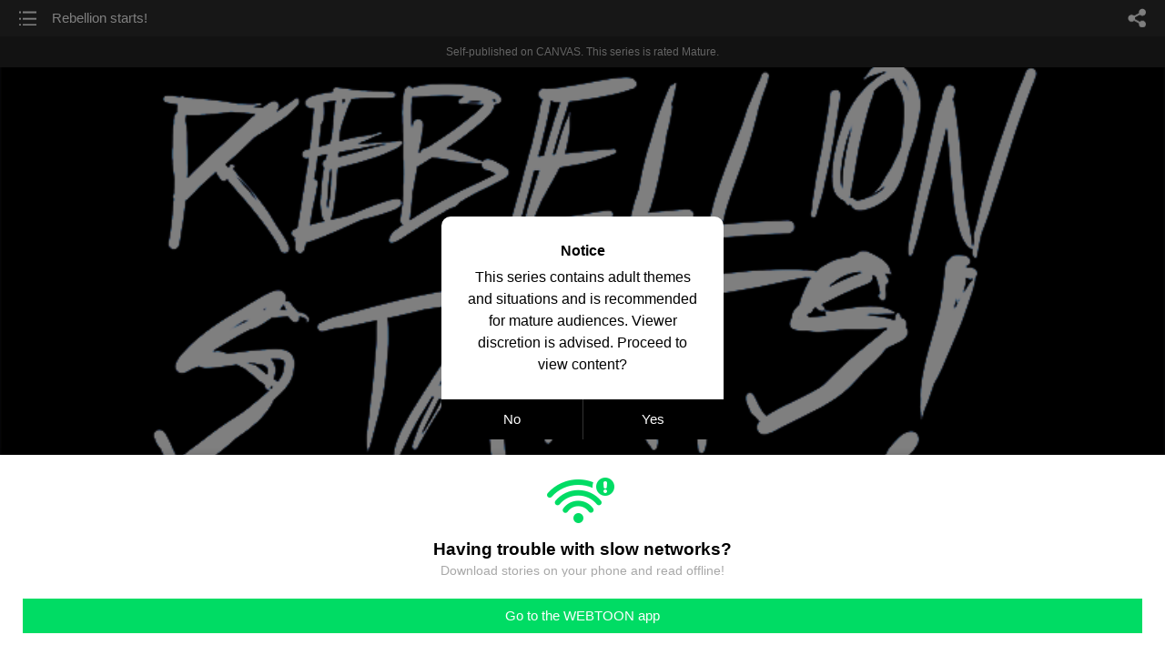

--- FILE ---
content_type: text/html;charset=UTF-8
request_url: https://m.webtoons.com/en/canvas/two-faces-welcome-to-my-hell/rebellion-starts/viewer?title_no=529767&episode_no=28
body_size: 17680
content:


















<!doctype html>



	
		
	
	


<html lang="en">
<head>
	
<title>Rebellion starts! - 28 | Two Faces - Welcome To My Hell</title>
<meta name="keywords" content="Two Faces - Welcome To My Hell, 28, Rebellion starts!, Horror, WEBTOON" />
<meta name="description" content="Rebellion starts!, Episode 28 of Two Faces - Welcome To My Hell in WEBTOON. Welcome to paradise... wait what? WELCOME TO MY HELL! Two Faces decided to have some fun with humanity! Will we survive?
----
Comic takes place in alternative version of my universe Terroether! :D" />
	









<meta charset="utf-8">
<meta name="viewport" content="width=device-width,initial-scale=1.0,maximum-scale=1.0,minimum-scale=1.0,user-scalable=no">
<meta name="format-detection" content="telephone=no, address=no, email=no">


<meta name="google-site-verification" content="aWoDlJnEs_nCA01e0Xr3li87GWNItONKyXouoALdo-I" />
<meta name="msvalidate.01" content="281DEF78AB3934F46D3EA7F255D3D4FF" />
<meta name='yandex-verification' content='4f4872eadf4becc0' />






<link rel="shortcut icon" href="https://webtoons-static.pstatic.net/image/favicon/iPhone_57X57_2.png?dt=2017082401" type="image/x-icon">






<link rel="icon" sizes="192x192" href="https://webtoons-static.pstatic.net/image/favicon/android_192x192.png?dt=2017082401">








	<link rel="stylesheet" type="text/css" href="/static/bundle/w-67d95ad9de9f5995cb41.css">























<script>
	window.__headerState__ = {
		phase: 'release',
		domain: 'm.webtoons.com',
		gaTrackingId: 'UA-57082184-1',
		ga4TrackingId: 'G-ZTE4EZ7DVX',
		contentLanguage: 'ENGLISH',
		contentLanguageCode: 'en',
		browserType: 'CHROME',
		serviceZone: 'GLOBAL',
		gak_SerName : 'gak.webtoons.com',
		gakPlatformName: "WEB_MOBILE",
		gaPageName : "",
		googleAdsState : {
			gadWebtoonReadEvent : "",
			title : "Two Faces - Welcome To My Hell",
			titleNo : "529767",
			episodeNo : "28",
			gadConversion : {
				"th": [{
					// GAD 태국 광고 계정 1
					conversionId: "AW-761239969", // AW-CONVERSION_ID : Google Ads 계정에 고유한 전환 ID
					conversionLabel: "yhf1CLXkr-0CEKGz_uoC" // AW-CONVERSION_LABEL : 각 전환 액션에 고유하게 부여되는 전환 라벨
				}, {
					// GAD 태국 광고 계정 2
					conversionId: "AW-758804776",
					conversionLabel: "GzVDCNuRsO0CEKji6ekC"
				}]
				// 언어가 추가되면 배열로 넣음
			}
		},
		afPbaKey: "fe890007-9461-4b38-a417-7611db3b631e",
		afWebKey: "c2d18deb-9c2e-4235-ae65-ff03ab88f5ce"
	};
</script>




	
	
		<script src="/static/bundle/decorators/cmp-18283a11856ea93436a0.js"></script>
		<script src="/static/bundle/decorators/header-0482b17c4a0c48ff7ee4.js"></script>
	


<script>
var lcs_SerName = window.lcs_SerName = 'lcs.loginfra.com';
var gak_SerName = window.gak_SerName = 'gak.webtoons.com';
</script>

	<meta name="viewport" content="width=device-width,initial-scale=1.0,maximum-scale=2.0,minimum-scale=1.0,user-scalable=yes">
	<meta property="og:title" content="Two Faces - Welcome To My Hell - Rebellion starts!"/>
	<meta property="og:type" content="com-linewebtoon:episode"/>
	
		<meta property="og:url" content="https://www.webtoons.com/en/canvas/two-faces-welcome-to-my-hell/rebellion-starts/viewer?title_no=529767&episode_no=28"/>
	
	
	<meta property="og:site_name" content="www.webtoons.com"/>
	<meta property="og:image" content="https://swebtoon-phinf.pstatic.net/20240707_69/1720347801604BobCY_JPEG/d6604527-dc01-4731-84d4-8853f75d8cd39803376876983966061.jpg"/>
	<meta property="og:description" content="Welcome to paradise... wait what? WELCOME TO MY HELL! Two Faces decided to have some fun with humanity! Will we survive?
----
Comic takes place in alternative version of my universe Terroether! :D"/>
	<meta property="com-linewebtoon:episode:author" content="Hekkoto"/>

	<meta name="twitter:card" content="summary"/>
	<meta name="twitter:site" content="@LINEWebtoon"/>
	<meta name="twitter:image" content="https://swebtoon-phinf.pstatic.net/20240707_69/1720347801604BobCY_JPEG/d6604527-dc01-4731-84d4-8853f75d8cd39803376876983966061.jpg"/>
	<meta name="twitter:description" content="Welcome to paradise... wait what? WELCOME TO MY HELL! Two Faces decided to have some fun with humanity! Will we survive?
----
Comic takes place in alternative version of my universe Terroether! :D"/>
	<meta property="al:android:url" content="linewebtoon://viewer/challenge?titleNo=529767&episodeNo=28"/>
	<meta property="al:android:package" content="com.naver.linewebtoon"/>
	<meta property="al:android:app_name" content="LINE WEBTOON"/>
	<meta name="twitter:app:name:googleplay" content="LINE WEBTOON"/>
	<meta name="twitter:app:id:googleplay" content="com.naver.linewebtoon"/>
	<meta name="twitter:app:url:googleplay" content="linewebtoon://viewer/challenge?titleNo=529767&episodeNo=28"/>
	<meta property="al:ios:url" content="linewebtoon://viewer/challenge?titleNo=529767&episodeNo=28"/>
	<meta property="al:ios:app_store_id" content="894546091"/>
	<meta property="al:ios:app_name" content="LINE WEBTOON"/>
	<meta name="twitter:app:name:iphone" content="LINE WEBTOON"/>
	<meta name="twitter:app:id:iphone" content="894546091"/>
	<meta name="twitter:app:url:iphone" content="linewebtoon://viewer/challenge?titleNo=529767&episodeNo=28"/>
	<meta name="twitter:app:name:ipad" content="LINE WEBTOON"/>
	<meta name="twitter:app:id:ipad" content="894546091"/>
	<meta name="twitter:app:url:ipad" content="linewebtoon://viewer/challenge?titleNo=529767&episodeNo=28"/>
	<meta name="robots" content="noimageindex, noarchive "/>
	<link rel="canonical" href="https://www.webtoons.com/en/horror//rebellion-starts/viewer?title_no=529767&episode_no=28"/>
	<link rel="stylesheet" type="text/css" href="https://ssl.pstatic.net/static/wcc/gw/prod-1.0/index.css">
	
</head>

	
		
	
	


<body class="en ">
<div class="wrap" id="wrap">
	<div class="u_skip"><a href="#ct">skip to content</a></div>
	<!-- header -->
	<header role="banner" id="header" class="sub_header age_limit _toolbar">
		<!-- title -->
		<h1 class="h1_viewer sub_title"><a href="#" class="link _goTop">Rebellion starts!</a></h1>
		<!-- //title -->
		<a href="https://m.webtoons.com/en/canvas/two-faces-welcome-to-my-hell/list?title_no=529767" class="btn_list v2"><span class="blind">list</span></a>
		<a href="#" id="shareLayerPopBtn" class="btn_share" onclick="return false;"><span class="blind">share</span></a>
		
		
			
				
				
				
					<p class="age_text">
						<span class="canvas_text">Self-published on CANVAS.</span>
						This series is rated Mature.
					</p>
				
				
				
				
				
				
				
			
			
		
		
	</header>
	<!-- //header -->
	<hr>

	<!-- ct -->
	<div id="ct" role="main">
		<div id="loadingDiv" class="valign_box loading" style="height:3000px">
			<div class="col">
				<div id="loadingDivInner" class="inner" style="display:none">
					<p class="loading_bar"><span style="height:0%" id="loadingBarSpan"></span></p>
					<p class="dsc" id="loadingCaption" style="display:none"><span>Tip!</span> Download our WEBTOON app<br> to view series offline!</p>
				</div>
			</div>
		</div>
		
			
				<div class="viewer_img" id="_viewer"></div>
			
			
			
		

		

		
		<div class="viewer_cta_next" id="_webToAppCTA" style="display:none">
			<p class="info">You've reached the preview limit</p>
			<div class="episode_wrap">
				<div class="img_area">
					<img src="https://webtoon-phinf.pstatic.net/20210513_23/1620906211709hFBJq_PNG/5953c58e-d678-44d3-910c-e44466f01350.png?type=f160_151" width="100%" alt="thumbnail">
				</div>
				<span class="text">Rebellion starts!</span>
			</div>
			<a href="#" id="_clickToApp" class="link_download">Access free full episodes on the app</a>
			<a href="#" class="link_faq _webtoapp_faq">Why should I read on the WEBTOON app?</a>
		</div>

		
		
			
				
					
					<div class="viewer_ad_area _mwViewerCanvasAdArea type_empty">
						
						<strong class="ad_title mwViewerCanvasAdTitle" style="display: none">Advertisement</strong>
						<div class="ad_img_box _viewerAdWrapper1" id="mwViewerCanvasAdWapper"></div>
					</div>
				
				
			
		
		

		<div class="viewer_cont_wrap _readComplete">
			

			
				
					<a href="#" id="creatorNoteArea"
					   class="creator_note "
					   data-profile-url="m6pm6"
					   data-author-count="1">
						<h2 class="title">Creator</h2>
						<div class="author_area">
							<div class="profile">
								
									
										<img src="https://g-wcommunity.pstatic.net/20230510_199/1683687253943rLOvH_JPEG/profile_image.jpg?type=q70" width="100%" alt=""/>
									
									
								
							</div>

							<span class="author">
								
									
									
										
											<span class="link"><span class="author_name">Hekkoto</span></span>
										
										
									
								
							</span>
						</div>
						<p class="author_text">Break monuments! Break them ALL!</p>
					</a>
				
				
			

			
			<div class="viewer_sns_area _viewer_sns_area">
				
				<div class="sns_group" id="_shareArea">
					
						
						
							<a href="#" class="_viewerSnsBtn btn_sns line btn_line" data-sns="LINE" onclick="return false;">LINE</a>
							<a href="#" class="_viewerSnsBtn btn_sns facebook btn_facebook" data-sns="FACEBOOK" onclick="return false;">Facebook</a>
							<a href="#" class="_viewerSnsBtn btn_sns twitter btn_twitter" data-sns="TWITTER" onclick="return false;">X</a>
							
								<a href="#" class="_viewerSnsBtn btn_sns tumblr btn_tumblr" data-sns="TUMBLR" onclick="return false;">Tumblr</a>
								<a href="#" class="_viewerSnsBtn btn_sns reddit btn_reddit" data-sns="REDDIT" onclick="return false;">Reddit</a>
							
						
					
				</div>
				<p class="fav_area"><a href="#" class="btn_favorites" data-page-source="ViewerEnd" onclick="return false;">Subscribe</a></p>
			</div>

			
				<div class="report_area" id="_reportArea">
					<a href="#" class="btn_report _btnReport">Report</a>
				</div>
			

			
			
				<div class="viewer_patron">
					<p class="txt1">Enjoying the series? Support the creator by becoming a patron.</p>
					<span class="ico_loading" id="patreonLoading"></span>
					<p class="txt2" id="patreonInfoArea" style="display:none">
						<span class="ico_patron3"></span><span id="patronCount"></span><em class="bar">|</em>
						<span class="ico_patron4"></span><span id="patronPledge"></span>
					</p>
					<p class="txt2" id="patreonErrorArea" style="display:none">
						<span style="color:#808285;">Failed to load data, Please try again later.</span>
					</p>
					<a href="https://www.patreon.com/bePatron?utm_source=webtoons&utm_medium=link&utm_campaign=Hekkoto&u=8406334&redirect_uri=http%3A%2F%2Fm.webtoons.com%2Fchallenge%2FpatreonCallback" class="btn_become_patron" target="_blank">Become a Patron</a>
				</div>
			

			
			<div class="viewer_also_like _viewer_also_like"  style="display:none">
				<h3>You may also like</h3>
				<ul class="lst_type7">
					
				</ul>
			</div>
			

			<!-- comment 영역 -->
			<div class="viewer_best_comment _viewerBestComment" id="viewerBestComment" style="display:none">
				<a href="https://m.webtoons.com/en/canvas/two-faces-welcome-to-my-hell/rebellion-starts/comment?title_no=529767&episode_no=28"
				   class="viewer_best_comment_tit">Top Comments</a>
				<div id="comment_module"></div>
			</div>

			<div class="downapp_area2 viewer">
				
					
					
						<span>Wanna access your favorite comics offline?</span>
						<a class="_episode_footer_app_download lk_appdown">Download</a>
					
				
			</div>
			<a href="#" class="viewer_top _goTop">TOP</a>

			<div class="viewer_footer _toolbar">
				<div class="viewer_sequence" id="toolbarEpisodeListArea" style="display: none;">
					<div class="scroll_list">
						<ul id="sequence_scroll" class="sequence_list">
							
								
								
								<li >
									<a href="https://m.webtoons.com/en/canvas/two-faces-welcome-to-my-hell/lets-begin/viewer?title_no=529767&episode_no=1">
										
											<span class="num">#1</span>
										
										
											
												<img class="_thumbnailCheckVisible" src="https://webtoons-static.pstatic.net/image/bg_transparency.png" data-src="https://webtoon-phinf.pstatic.net/20201008_70/16020955603554KqCH_JPEG/522fce1c-535f-41f3-996f-40eefb8d93c6.jpg?type=f160_151" alt="Let&#039;s begin~" width="100%"
													 height="100%"/>
											
											
										
									</a>
								</li>
							
								
								
								<li >
									<a href="https://m.webtoons.com/en/canvas/two-faces-welcome-to-my-hell/just-some-fun/viewer?title_no=529767&episode_no=2">
										
											<span class="num">#2</span>
										
										
											
												<img class="_thumbnailCheckVisible" src="https://webtoons-static.pstatic.net/image/bg_transparency.png" data-src="https://webtoon-phinf.pstatic.net/20201015_193/1602710182542hk95x_JPEG/540b22c7-79a5-4461-bac2-c3672d187908.jpg?type=f160_151" alt="Just some fun" width="100%"
													 height="100%"/>
											
											
										
									</a>
								</li>
							
								
								
								<li >
									<a href="https://m.webtoons.com/en/canvas/two-faces-welcome-to-my-hell/you-little-vermins/viewer?title_no=529767&episode_no=3">
										
											<span class="num">#3</span>
										
										
											
												<img class="_thumbnailCheckVisible" src="https://webtoons-static.pstatic.net/image/bg_transparency.png" data-src="https://webtoon-phinf.pstatic.net/20201023_239/16033886883096CNts_PNG/c3ae4790-e8c4-459b-a9d3-88fdee24c0e9.png?type=f160_151" alt="You little vermins...." width="100%"
													 height="100%"/>
											
											
										
									</a>
								</li>
							
								
								
								<li >
									<a href="https://m.webtoons.com/en/canvas/two-faces-welcome-to-my-hell/darkness-and-silence/viewer?title_no=529767&episode_no=4">
										
											<span class="num">#4</span>
										
										
											
												<img class="_thumbnailCheckVisible" src="https://webtoons-static.pstatic.net/image/bg_transparency.png" data-src="https://webtoon-phinf.pstatic.net/20201101_256/16042233727944ucD9_PNG/00fb5132-4d4a-4039-b3a7-fc7982883429.png?type=f160_151" alt="Darkness and Silence" width="100%"
													 height="100%"/>
											
											
										
									</a>
								</li>
							
								
								
								<li >
									<a href="https://m.webtoons.com/en/canvas/two-faces-welcome-to-my-hell/you-belong-to-us/viewer?title_no=529767&episode_no=5">
										
											<span class="num">#5</span>
										
										
											
												<img class="_thumbnailCheckVisible" src="https://webtoons-static.pstatic.net/image/bg_transparency.png" data-src="https://webtoon-phinf.pstatic.net/20201108_300/1604828770014ce1wR_PNG/e6631e8e-2dca-4310-98eb-57e7d063413d.png?type=f160_151" alt="You belong to us" width="100%"
													 height="100%"/>
											
											
										
									</a>
								</li>
							
								
								
								<li >
									<a href="https://m.webtoons.com/en/canvas/two-faces-welcome-to-my-hell/work-for-us-kill-for-us-die-for-us/viewer?title_no=529767&episode_no=6">
										
											<span class="num">#6</span>
										
										
											
												<img class="_thumbnailCheckVisible" src="https://webtoons-static.pstatic.net/image/bg_transparency.png" data-src="https://webtoon-phinf.pstatic.net/20201116_96/1605527369021KmSVF_PNG/a715e83d-b4e3-4fbc-b3e2-cbf1627bfccf.png?type=f160_151" alt="Work for us... kill for us... die for us..." width="100%"
													 height="100%"/>
											
											
										
									</a>
								</li>
							
								
								
								<li >
									<a href="https://m.webtoons.com/en/canvas/two-faces-welcome-to-my-hell/give-up/viewer?title_no=529767&episode_no=7">
										
											<span class="num">#7</span>
										
										
											
												<img class="_thumbnailCheckVisible" src="https://webtoons-static.pstatic.net/image/bg_transparency.png" data-src="https://webtoon-phinf.pstatic.net/20201124_46/16062187593153X4vX_PNG/c6a27e51-efa1-4cfa-abaa-55b414412a88.png?type=f160_151" alt="Give up~!" width="100%"
													 height="100%"/>
											
											
										
									</a>
								</li>
							
								
								
								<li >
									<a href="https://m.webtoons.com/en/canvas/two-faces-welcome-to-my-hell/no-escape/viewer?title_no=529767&episode_no=8">
										
											<span class="num">#8</span>
										
										
											
												<img class="_thumbnailCheckVisible" src="https://webtoons-static.pstatic.net/image/bg_transparency.png" data-src="https://webtoon-phinf.pstatic.net/20201203_158/1606982542333UoTXR_PNG/b962212b-0ba2-4d48-abc0-c78c574f569d.png?type=f160_151" alt="No escape" width="100%"
													 height="100%"/>
											
											
										
									</a>
								</li>
							
								
								
								<li >
									<a href="https://m.webtoons.com/en/canvas/two-faces-welcome-to-my-hell/are-you-ready-for-our-journey/viewer?title_no=529767&episode_no=9">
										
											<span class="num">#9</span>
										
										
											
												<img class="_thumbnailCheckVisible" src="https://webtoons-static.pstatic.net/image/bg_transparency.png" data-src="https://webtoon-phinf.pstatic.net/20201210_102/16075859197262yQbv_PNG/a59fae5a-da71-458c-9700-c3fd2279a53d.png?type=f160_151" alt="Are you ready for our journey~?" width="100%"
													 height="100%"/>
											
											
										
									</a>
								</li>
							
								
								
								<li >
									<a href="https://m.webtoons.com/en/canvas/two-faces-welcome-to-my-hell/end-of-1st-chapter-beginning-of-the-end/viewer?title_no=529767&episode_no=10">
										
											<span class="num">#10</span>
										
										
											
												<img class="_thumbnailCheckVisible" src="https://webtoons-static.pstatic.net/image/bg_transparency.png" data-src="https://webtoon-phinf.pstatic.net/20201210_215/1607585964746oUcFH_PNG/a7555352-b8c5-4909-9846-d1d8928978fe.png?type=f160_151" alt="-END OF 1st CHAPTER - BEGINNING OF THE END" width="100%"
													 height="100%"/>
											
											
										
									</a>
								</li>
							
								
								
								<li >
									<a href="https://m.webtoons.com/en/canvas/two-faces-welcome-to-my-hell/king-of-the-damned-/viewer?title_no=529767&episode_no=11">
										
											<span class="num">#11</span>
										
										
											
												<img class="_thumbnailCheckVisible" src="https://webtoons-static.pstatic.net/image/bg_transparency.png" data-src="https://webtoon-phinf.pstatic.net/20201217_17/1608204624277QuWwN_PNG/f3bd2860-7323-4e2a-a889-5e3138943449.png?type=f160_151" alt="KING OF THE DAMNED! " width="100%"
													 height="100%"/>
											
											
										
									</a>
								</li>
							
								
								
								<li >
									<a href="https://m.webtoons.com/en/canvas/two-faces-welcome-to-my-hell/you-cockroaches/viewer?title_no=529767&episode_no=12">
										
											<span class="num">#12</span>
										
										
											
												<img class="_thumbnailCheckVisible" src="https://webtoons-static.pstatic.net/image/bg_transparency.png" data-src="https://webtoon-phinf.pstatic.net/20201224_252/16088070260250hfOH_PNG/79425c72-bb05-42d8-965f-7a0da5eebadd.png?type=f160_151" alt="You cockroaches..." width="100%"
													 height="100%"/>
											
											
										
									</a>
								</li>
							
								
								
								<li >
									<a href="https://m.webtoons.com/en/canvas/two-faces-welcome-to-my-hell/and-then/viewer?title_no=529767&episode_no=13">
										
											<span class="num">#13</span>
										
										
											
												<img class="_thumbnailCheckVisible" src="https://webtoons-static.pstatic.net/image/bg_transparency.png" data-src="https://webtoon-phinf.pstatic.net/20210101_247/1609448170824kbQEP_PNG/9f18a2e6-a48a-4b16-8c8a-72642e4faf98.png?type=f160_151" alt="And then..." width="100%"
													 height="100%"/>
											
											
										
									</a>
								</li>
							
								
								
								<li >
									<a href="https://m.webtoons.com/en/canvas/two-faces-welcome-to-my-hell/your-world-will-burn/viewer?title_no=529767&episode_no=14">
										
											<span class="num">#14</span>
										
										
											
												<img class="_thumbnailCheckVisible" src="https://webtoons-static.pstatic.net/image/bg_transparency.png" data-src="https://webtoon-phinf.pstatic.net/20210108_78/1610049599616uBYfE_PNG/828843e5-f72c-46b8-ae7a-3bb0cf508850.png?type=f160_151" alt="Your world will burn~" width="100%"
													 height="100%"/>
											
											
										
									</a>
								</li>
							
								
								
								<li >
									<a href="https://m.webtoons.com/en/canvas/two-faces-welcome-to-my-hell/die-die-die/viewer?title_no=529767&episode_no=15">
										
											<span class="num">#15</span>
										
										
											
												<img class="_thumbnailCheckVisible" src="https://webtoons-static.pstatic.net/image/bg_transparency.png" data-src="https://webtoon-phinf.pstatic.net/20210121_262/1611215917056fiVQe_PNG/774abc02-9020-4171-bf43-b3f7413c7605.png?type=f160_151" alt="Die... die... die" width="100%"
													 height="100%"/>
											
											
										
									</a>
								</li>
							
								
								
								<li >
									<a href="https://m.webtoons.com/en/canvas/two-faces-welcome-to-my-hell/obey-or-die/viewer?title_no=529767&episode_no=16">
										
											<span class="num">#16</span>
										
										
											
												<img class="_thumbnailCheckVisible" src="https://webtoons-static.pstatic.net/image/bg_transparency.png" data-src="https://webtoon-phinf.pstatic.net/20210129_293/1611922274546H3zQ2_PNG/516e7881-c08b-404b-b28c-a15b4182e02a.png?type=f160_151" alt="Obey... or die" width="100%"
													 height="100%"/>
											
											
										
									</a>
								</li>
							
								
								
								<li >
									<a href="https://m.webtoons.com/en/canvas/two-faces-welcome-to-my-hell/there-is-no-mercy-/viewer?title_no=529767&episode_no=17">
										
											<span class="num">#17</span>
										
										
											
												<img class="_thumbnailCheckVisible" src="https://webtoons-static.pstatic.net/image/bg_transparency.png" data-src="https://webtoon-phinf.pstatic.net/20210204_226/1612420573294hutQt_PNG/c6c84cc1-37fd-4680-99af-a2f62bb28e8c.png?type=f160_151" alt="There is NO MERCY... " width="100%"
													 height="100%"/>
											
											
										
									</a>
								</li>
							
								
								
								<li >
									<a href="https://m.webtoons.com/en/canvas/two-faces-welcome-to-my-hell/the-monument-that-will-see-our-doom/viewer?title_no=529767&episode_no=18">
										
											<span class="num">#18</span>
										
										
											
												<img class="_thumbnailCheckVisible" src="https://webtoons-static.pstatic.net/image/bg_transparency.png" data-src="https://webtoon-phinf.pstatic.net/20210212_165/1613134291377paxnM_PNG/e3d9ff26-a4e8-4c2c-99c6-ee1a1f5d1b63.png?type=f160_151" alt="The monument that will see our doom" width="100%"
													 height="100%"/>
											
											
										
									</a>
								</li>
							
								
								
								<li >
									<a href="https://m.webtoons.com/en/canvas/two-faces-welcome-to-my-hell/our-world-its-lost/viewer?title_no=529767&episode_no=19">
										
											<span class="num">#19</span>
										
										
											
												<img class="_thumbnailCheckVisible" src="https://webtoons-static.pstatic.net/image/bg_transparency.png" data-src="https://webtoon-phinf.pstatic.net/20210219_138/1613663990379rUWa1_PNG/831afaae-66da-4dc6-96f0-76fbbf42aad3.png?type=f160_151" alt="Our world... it&#039;s lost" width="100%"
													 height="100%"/>
											
											
										
									</a>
								</li>
							
								
								
								<li >
									<a href="https://m.webtoons.com/en/canvas/two-faces-welcome-to-my-hell/end-of-2nd-chapter-king-of-the-damned/viewer?title_no=529767&episode_no=20">
										
											<span class="num">#20</span>
										
										
											
												<img class="_thumbnailCheckVisible" src="https://webtoons-static.pstatic.net/image/bg_transparency.png" data-src="https://webtoon-phinf.pstatic.net/20210219_65/1613664191333UPTUE_PNG/5c7994b3-7c36-4a7a-b255-5743c247d20b.png?type=f160_151" alt="END OF 2nd CHAPTER- KING OF THE DAMNED" width="100%"
													 height="100%"/>
											
											
										
									</a>
								</li>
							
								
								
								<li >
									<a href="https://m.webtoons.com/en/canvas/two-faces-welcome-to-my-hell/not-over-yet/viewer?title_no=529767&episode_no=21">
										
											<span class="num">#21</span>
										
										
											
												<img class="_thumbnailCheckVisible" src="https://webtoons-static.pstatic.net/image/bg_transparency.png" data-src="https://webtoon-phinf.pstatic.net/20210305_29/1614889251071t5uxw_PNG/64354b3e-a790-42eb-8ec8-a371f5e3a4fb.png?type=f160_151" alt="Not over yet?" width="100%"
													 height="100%"/>
											
											
										
									</a>
								</li>
							
								
								
								<li >
									<a href="https://m.webtoons.com/en/canvas/two-faces-welcome-to-my-hell/monuments-are-burning/viewer?title_no=529767&episode_no=22">
										
											<span class="num">#22</span>
										
										
											
												<img class="_thumbnailCheckVisible" src="https://webtoons-static.pstatic.net/image/bg_transparency.png" data-src="https://webtoon-phinf.pstatic.net/20210311_22/1615472616887XUDOu_PNG/b956713c-7c41-4dcd-9de6-4effe09ac481.png?type=f160_151" alt="Monuments are burning!" width="100%"
													 height="100%"/>
											
											
										
									</a>
								</li>
							
								
								
								<li >
									<a href="https://m.webtoons.com/en/canvas/two-faces-welcome-to-my-hell/damn-you-humans/viewer?title_no=529767&episode_no=23">
										
											<span class="num">#23</span>
										
										
											
												<img class="_thumbnailCheckVisible" src="https://webtoons-static.pstatic.net/image/bg_transparency.png" data-src="https://webtoon-phinf.pstatic.net/20210319_97/1616103438559FBY81_PNG/812dd5c1-dffa-4b2b-b01a-639bc336b3f7.png?type=f160_151" alt="Damn you humans...." width="100%"
													 height="100%"/>
											
											
										
									</a>
								</li>
							
								
								
								<li >
									<a href="https://m.webtoons.com/en/canvas/two-faces-welcome-to-my-hell/how-dare-you/viewer?title_no=529767&episode_no=24">
										
											<span class="num">#24</span>
										
										
											
												<img class="_thumbnailCheckVisible" src="https://webtoons-static.pstatic.net/image/bg_transparency.png" data-src="https://webtoon-phinf.pstatic.net/20210326_205/16167025444721zOvb_PNG/08ad4e22-9466-4368-a2cc-e339a6469e48.png?type=f160_151" alt="How DARE you..." width="100%"
													 height="100%"/>
											
											
										
									</a>
								</li>
							
								
								
								<li >
									<a href="https://m.webtoons.com/en/canvas/two-faces-welcome-to-my-hell/face-of-sorrow/viewer?title_no=529767&episode_no=25">
										
											<span class="num">#25</span>
										
										
											
												<img class="_thumbnailCheckVisible" src="https://webtoons-static.pstatic.net/image/bg_transparency.png" data-src="https://webtoon-phinf.pstatic.net/20210402_55/1617312255063FTT64_PNG/d453349b-c2fb-4c0b-99b6-2610d64697c1.png?type=f160_151" alt="Face of Sorrow...." width="100%"
													 height="100%"/>
											
											
										
									</a>
								</li>
							
								
								
								<li >
									<a href="https://m.webtoons.com/en/canvas/two-faces-welcome-to-my-hell/face-of-wrath/viewer?title_no=529767&episode_no=26">
										
											<span class="num">#26</span>
										
										
											
												<img class="_thumbnailCheckVisible" src="https://webtoons-static.pstatic.net/image/bg_transparency.png" data-src="https://webtoon-phinf.pstatic.net/20210408_67/1617890264808m5M9A_PNG/633677e4-10ed-4a8c-bdda-ac4dd2d3a275.png?type=f160_151" alt="Face of Wrath..." width="100%"
													 height="100%"/>
											
											
										
									</a>
								</li>
							
								
								
								<li >
									<a href="https://m.webtoons.com/en/canvas/two-faces-welcome-to-my-hell/hope-world-is-bright-again/viewer?title_no=529767&episode_no=27">
										
											<span class="num">#27</span>
										
										
											
												<img class="_thumbnailCheckVisible" src="https://webtoons-static.pstatic.net/image/bg_transparency.png" data-src="https://webtoon-phinf.pstatic.net/20210422_82/1619083994728qBBc8_PNG/8ca84773-3048-4ce0-93a5-cc7a614c23e9.png?type=f160_151" alt="Hope, world is bright again!" width="100%"
													 height="100%"/>
											
											
										
									</a>
								</li>
							
								
								
								<li class="on">
									<a href="https://m.webtoons.com/en/canvas/two-faces-welcome-to-my-hell/rebellion-starts/viewer?title_no=529767&episode_no=28">
										
										
											
												<img class="_thumbnailCheckVisible" src="https://webtoons-static.pstatic.net/image/bg_transparency.png" data-src="https://webtoon-phinf.pstatic.net/20210513_23/1620906211709hFBJq_PNG/5953c58e-d678-44d3-910c-e44466f01350.png?type=f160_151" alt="Rebellion starts!" width="100%"
													 height="100%"/>
											
											
										
									</a>
								</li>
							
								
								
								<li >
									<a href="https://m.webtoons.com/en/canvas/two-faces-welcome-to-my-hell/guns-against-two-faces/viewer?title_no=529767&episode_no=29">
										
											<span class="num">#29</span>
										
										
											
												<img class="_thumbnailCheckVisible" src="https://webtoons-static.pstatic.net/image/bg_transparency.png" data-src="https://webtoon-phinf.pstatic.net/20210527_289/1622096309502QaiMy_PNG/4c897faa-dbc9-43f1-828f-d72c8fc9048a.png?type=f160_151" alt="Guns against Two Faces" width="100%"
													 height="100%"/>
											
											
										
									</a>
								</li>
							
								
								
								<li >
									<a href="https://m.webtoons.com/en/canvas/two-faces-welcome-to-my-hell/end-of-3rd-chapter-light-in-the-darkness/viewer?title_no=529767&episode_no=30">
										
											<span class="num">#30</span>
										
										
											
												<img class="_thumbnailCheckVisible" src="https://webtoons-static.pstatic.net/image/bg_transparency.png" data-src="https://webtoon-phinf.pstatic.net/20210527_99/16220965634521nFpm_PNG/933b0469-b89a-4584-82bb-edc4a4458fc2.png?type=f160_151" alt="END OF 3rd CHAPTER - LIGHT IN THE DARKNESS" width="100%"
													 height="100%"/>
											
											
										
									</a>
								</li>
							
								
								
								<li >
									<a href="https://m.webtoons.com/en/canvas/two-faces-welcome-to-my-hell/leader-of-the-rebellion/viewer?title_no=529767&episode_no=31">
										
											<span class="num">#31</span>
										
										
											
												<img class="_thumbnailCheckVisible" src="https://webtoons-static.pstatic.net/image/bg_transparency.png" data-src="https://webtoon-phinf.pstatic.net/20210729_222/1627553726825epUIR_PNG/64c386a5-f20e-41cd-826d-5c45b791fabd.png?type=f160_151" alt="Leader of the rebellion" width="100%"
													 height="100%"/>
											
											
										
									</a>
								</li>
							
								
								
								<li >
									<a href="https://m.webtoons.com/en/canvas/two-faces-welcome-to-my-hell/do-you-challenge-us/viewer?title_no=529767&episode_no=32">
										
											<span class="num">#32</span>
										
										
											
												<img class="_thumbnailCheckVisible" src="https://webtoons-static.pstatic.net/image/bg_transparency.png" data-src="https://webtoon-phinf.pstatic.net/20210805_58/1628149920186CBoeK_PNG/87b160e4-8930-47e9-862e-626fbae4585f.png?type=f160_151" alt="Do you challenge us?" width="100%"
													 height="100%"/>
											
											
										
									</a>
								</li>
							
								
								
								<li >
									<a href="https://m.webtoons.com/en/canvas/two-faces-welcome-to-my-hell/shot-in-the-dark/viewer?title_no=529767&episode_no=33">
										
											<span class="num">#33</span>
										
										
											
												<img class="_thumbnailCheckVisible" src="https://webtoons-static.pstatic.net/image/bg_transparency.png" data-src="https://webtoon-phinf.pstatic.net/20210819_81/1629380373491bKPJd_PNG/153175d2-bcdf-4b23-9fa4-f5d0f15d0008.png?type=f160_151" alt="Shot in the dark" width="100%"
													 height="100%"/>
											
											
										
									</a>
								</li>
							
								
								
								<li >
									<a href="https://m.webtoons.com/en/canvas/two-faces-welcome-to-my-hell/you-did-it/viewer?title_no=529767&episode_no=34">
										
											<span class="num">#34</span>
										
										
											
												<img class="_thumbnailCheckVisible" src="https://webtoons-static.pstatic.net/image/bg_transparency.png" data-src="https://webtoon-phinf.pstatic.net/20210826_123/1629987590667eM8YC_PNG/cbe1cd81-627c-4bfd-8215-e4ae7cc0ab4c.png?type=f160_151" alt="You did it...." width="100%"
													 height="100%"/>
											
											
										
									</a>
								</li>
							
								
								
								<li >
									<a href="https://m.webtoons.com/en/canvas/two-faces-welcome-to-my-hell/you-want-to-fight-me/viewer?title_no=529767&episode_no=35">
										
											<span class="num">#35</span>
										
										
											
												<img class="_thumbnailCheckVisible" src="https://webtoons-static.pstatic.net/image/bg_transparency.png" data-src="https://webtoon-phinf.pstatic.net/20210902_236/1630583454564l5ech_PNG/be5d6e69-ccd0-4f7c-8f7b-408dd26c8bd6.png?type=f160_151" alt="You want to fight ME!?" width="100%"
													 height="100%"/>
											
											
										
									</a>
								</li>
							
								
								
								<li >
									<a href="https://m.webtoons.com/en/canvas/two-faces-welcome-to-my-hell/human-who-is-your-master/viewer?title_no=529767&episode_no=36">
										
											<span class="num">#36</span>
										
										
											
												<img class="_thumbnailCheckVisible" src="https://webtoons-static.pstatic.net/image/bg_transparency.png" data-src="https://webtoon-phinf.pstatic.net/20210916_158/1631794600924WV1Re_PNG/5e0cf9f5-b921-42ff-862f-c535cd9b9ec5.png?type=f160_151" alt="Human, who is your master?" width="100%"
													 height="100%"/>
											
											
										
									</a>
								</li>
							
								
								
								<li >
									<a href="https://m.webtoons.com/en/canvas/two-faces-welcome-to-my-hell/you-will-pay-for-your-stupidity/viewer?title_no=529767&episode_no=37">
										
											<span class="num">#37</span>
										
										
											
												<img class="_thumbnailCheckVisible" src="https://webtoons-static.pstatic.net/image/bg_transparency.png" data-src="https://webtoon-phinf.pstatic.net/20211029_21/1635435246472lYp6r_PNG/362e2542-866a-4a1c-90bf-8062660d0990.png?type=f160_151" alt="You will pay for your stupidity..." width="100%"
													 height="100%"/>
											
											
										
									</a>
								</li>
							
								
								
								<li >
									<a href="https://m.webtoons.com/en/canvas/two-faces-welcome-to-my-hell/not-over-yet/viewer?title_no=529767&episode_no=38">
										
											<span class="num">#38</span>
										
										
											
												<img class="_thumbnailCheckVisible" src="https://webtoons-static.pstatic.net/image/bg_transparency.png" data-src="https://webtoon-phinf.pstatic.net/20211104_201/1636036031670lJvaf_PNG/2887d01a-8132-4ce8-bc53-7052772643b2.png?type=f160_151" alt="NOT OVER YET?" width="100%"
													 height="100%"/>
											
											
										
									</a>
								</li>
							
								
								
								<li >
									<a href="https://m.webtoons.com/en/canvas/two-faces-welcome-to-my-hell/unexpected-power/viewer?title_no=529767&episode_no=39">
										
											<span class="num">#39</span>
										
										
											
												<img class="_thumbnailCheckVisible" src="https://webtoons-static.pstatic.net/image/bg_transparency.png" data-src="https://webtoon-phinf.pstatic.net/20211112_281/1636654054049ehHtx_PNG/7fe7d013-6173-45cf-b4c0-308f788fc387.png?type=f160_151" alt="Unexpected power" width="100%"
													 height="100%"/>
											
											
										
									</a>
								</li>
							
								
								
								<li >
									<a href="https://m.webtoons.com/en/canvas/two-faces-welcome-to-my-hell/end-of-4th-chapter-voice-of-silence/viewer?title_no=529767&episode_no=40">
										
											<span class="num">#40</span>
										
										
											
												<img class="_thumbnailCheckVisible" src="https://webtoons-static.pstatic.net/image/bg_transparency.png" data-src="https://webtoon-phinf.pstatic.net/20211112_40/1636654225139QdDjn_PNG/a59006c7-940a-4ae8-97ec-2366fcdd57c6.png?type=f160_151" alt="END OF 4th CHAPTER - Voice of Silence" width="100%"
													 height="100%"/>
											
											
										
									</a>
								</li>
							
								
								
								<li >
									<a href="https://m.webtoons.com/en/canvas/two-faces-welcome-to-my-hell/is-that-/viewer?title_no=529767&episode_no=41">
										
											<span class="num">#41</span>
										
										
											
												<img class="_thumbnailCheckVisible" src="https://webtoons-static.pstatic.net/image/bg_transparency.png" data-src="https://webtoon-phinf.pstatic.net/20220217_41/16450811154321x0vY_PNG/728360d8-75bc-4b00-b2a6-f817b669c22d.png?type=f160_151" alt="Is that... " width="100%"
													 height="100%"/>
											
											
										
									</a>
								</li>
							
								
								
								<li >
									<a href="https://m.webtoons.com/en/canvas/two-faces-welcome-to-my-hell/ashes-of-hopelessness/viewer?title_no=529767&episode_no=42">
										
											<span class="num">#42</span>
										
										
											
												<img class="_thumbnailCheckVisible" src="https://webtoons-static.pstatic.net/image/bg_transparency.png" data-src="https://webtoon-phinf.pstatic.net/20220225_188/1645737436737Pis9Q_PNG/cdd7bd53-0e6f-45e4-9a2d-10160a355223.png?type=f160_151" alt="Ashes of hopelessness" width="100%"
													 height="100%"/>
											
											
										
									</a>
								</li>
							
								
								
								<li >
									<a href="https://m.webtoons.com/en/canvas/two-faces-welcome-to-my-hell/burn-die-decay/viewer?title_no=529767&episode_no=43">
										
											<span class="num">#43</span>
										
										
											
												<img class="_thumbnailCheckVisible" src="https://webtoons-static.pstatic.net/image/bg_transparency.png" data-src="https://webtoon-phinf.pstatic.net/20220310_125/1646915865202SVuIA_PNG/7c1ea7b2-f8c1-4d7f-a899-3e436c9b57e5.png?type=f160_151" alt="Burn. Die. Decay." width="100%"
													 height="100%"/>
											
											
										
									</a>
								</li>
							
								
								
								<li >
									<a href="https://m.webtoons.com/en/canvas/two-faces-welcome-to-my-hell/pay-the-highest-price/viewer?title_no=529767&episode_no=44">
										
											<span class="num">#44</span>
										
										
											
												<img class="_thumbnailCheckVisible" src="https://webtoons-static.pstatic.net/image/bg_transparency.png" data-src="https://webtoon-phinf.pstatic.net/20220318_257/1647545009074pMS2q_PNG/164ddbb5-337c-4f86-9832-f74424327bdc.png?type=f160_151" alt="Pay the highest price" width="100%"
													 height="100%"/>
											
											
										
									</a>
								</li>
							
								
								
								<li >
									<a href="https://m.webtoons.com/en/canvas/two-faces-welcome-to-my-hell/devoured-by-flames/viewer?title_no=529767&episode_no=45">
										
											<span class="num">#45</span>
										
										
											
												<img class="_thumbnailCheckVisible" src="https://webtoons-static.pstatic.net/image/bg_transparency.png" data-src="https://webtoon-phinf.pstatic.net/20220401_215/164875621747245KIS_PNG/76389738-89df-4794-866e-818efa87f4df.png?type=f160_151" alt="Devoured by flames" width="100%"
													 height="100%"/>
											
											
										
									</a>
								</li>
							
								
								
								<li >
									<a href="https://m.webtoons.com/en/canvas/two-faces-welcome-to-my-hell/sounds-of-screams-and-terror/viewer?title_no=529767&episode_no=46">
										
											<span class="num">#46</span>
										
										
											
												<img class="_thumbnailCheckVisible" src="https://webtoons-static.pstatic.net/image/bg_transparency.png" data-src="https://webtoon-phinf.pstatic.net/20220408_196/1649359415832kURRO_PNG/885afa2a-548e-4067-bd5e-9247c1a398a2.png?type=f160_151" alt="Sounds of screams and terror" width="100%"
													 height="100%"/>
											
											
										
									</a>
								</li>
							
								
								
								<li >
									<a href="https://m.webtoons.com/en/canvas/two-faces-welcome-to-my-hell/in-hands-of-sorrow/viewer?title_no=529767&episode_no=47">
										
											<span class="num">#47</span>
										
										
											
												<img class="_thumbnailCheckVisible" src="https://webtoons-static.pstatic.net/image/bg_transparency.png" data-src="https://webtoon-phinf.pstatic.net/20220414_106/1649946504246LxxfU_PNG/9ad90fb4-4ea1-4fbe-873e-9c162ddbc3f7.png?type=f160_151" alt="In hands of Sorrow" width="100%"
													 height="100%"/>
											
											
										
									</a>
								</li>
							
								
								
								<li >
									<a href="https://m.webtoons.com/en/canvas/two-faces-welcome-to-my-hell/plagues-and-ashes/viewer?title_no=529767&episode_no=48">
										
											<span class="num">#48</span>
										
										
											
												<img class="_thumbnailCheckVisible" src="https://webtoons-static.pstatic.net/image/bg_transparency.png" data-src="https://webtoon-phinf.pstatic.net/20220428_74/16511463506741L7nB_PNG/b206e2b3-5eb9-48aa-a269-91a9ed69d805.png?type=f160_151" alt="Plagues and ashes" width="100%"
													 height="100%"/>
											
											
										
									</a>
								</li>
							
								
								
								<li >
									<a href="https://m.webtoons.com/en/canvas/two-faces-welcome-to-my-hell/just-flames-and-dust/viewer?title_no=529767&episode_no=49">
										
											<span class="num">#49</span>
										
										
											
												<img class="_thumbnailCheckVisible" src="https://webtoons-static.pstatic.net/image/bg_transparency.png" data-src="https://webtoon-phinf.pstatic.net/20220505_199/1651748632075heKpF_PNG/8e04e163-d84b-47a6-b647-aab98f2a5589.png?type=f160_151" alt="Just flames and dust" width="100%"
													 height="100%"/>
											
											
										
									</a>
								</li>
							
								
								
								<li >
									<a href="https://m.webtoons.com/en/canvas/two-faces-welcome-to-my-hell/end-of-5th-chapter-eye-of-the-void/viewer?title_no=529767&episode_no=50">
										
											<span class="num">#50</span>
										
										
											
												<img class="_thumbnailCheckVisible" src="https://webtoons-static.pstatic.net/image/bg_transparency.png" data-src="https://webtoon-phinf.pstatic.net/20220505_272/1651748807360F3ML3_PNG/7c60632e-80bb-4512-861d-a418a57f0a07.png?type=f160_151" alt="END OF 5th CHAPTER - EYE OF THE VOID" width="100%"
													 height="100%"/>
											
											
										
									</a>
								</li>
							
								
								
								<li >
									<a href="https://m.webtoons.com/en/canvas/two-faces-welcome-to-my-hell/begging-for-mercy/viewer?title_no=529767&episode_no=51">
										
											<span class="num">#51</span>
										
										
											
												<img class="_thumbnailCheckVisible" src="https://webtoons-static.pstatic.net/image/bg_transparency.png" data-src="https://webtoon-phinf.pstatic.net/20220513_254/1652375576933qUSND_PNG/79ef58d7-c176-4c0a-8bbc-f7f65f92ebec.png?type=f160_151" alt="Begging for mercy" width="100%"
													 height="100%"/>
											
											
										
									</a>
								</li>
							
								
								
								<li >
									<a href="https://m.webtoons.com/en/canvas/two-faces-welcome-to-my-hell/haha-mercy/viewer?title_no=529767&episode_no=52">
										
											<span class="num">#52</span>
										
										
											
												<img class="_thumbnailCheckVisible" src="https://webtoons-static.pstatic.net/image/bg_transparency.png" data-src="https://webtoon-phinf.pstatic.net/20220519_40/1652964460579IiBIl_PNG/0e70245d-43fa-41b2-8980-73e912adbeeb.png?type=f160_151" alt="Haha~ Mercy~?" width="100%"
													 height="100%"/>
											
											
										
									</a>
								</li>
							
								
								
								<li >
									<a href="https://m.webtoons.com/en/canvas/two-faces-welcome-to-my-hell/but-no/viewer?title_no=529767&episode_no=53">
										
											<span class="num">#53</span>
										
										
											
												<img class="_thumbnailCheckVisible" src="https://webtoons-static.pstatic.net/image/bg_transparency.png" data-src="https://webtoon-phinf.pstatic.net/20220526_257/16535692843655DUt5_PNG/f7b13dd4-fbc8-4e4a-8094-bb1a1c36253c.png?type=f160_151" alt="But no~" width="100%"
													 height="100%"/>
											
											
										
									</a>
								</li>
							
								
								
								<li >
									<a href="https://m.webtoons.com/en/canvas/two-faces-welcome-to-my-hell/ashes-to-ashes/viewer?title_no=529767&episode_no=54">
										
											<span class="num">#54</span>
										
										
											
												<img class="_thumbnailCheckVisible" src="https://webtoons-static.pstatic.net/image/bg_transparency.png" data-src="https://webtoon-phinf.pstatic.net/20220603_157/1654190225116lNqdU_PNG/c747734d-d55f-4076-bbc0-0c464db22420.png?type=f160_151" alt="Ashes to ashes" width="100%"
													 height="100%"/>
											
											
										
									</a>
								</li>
							
								
								
								<li >
									<a href="https://m.webtoons.com/en/canvas/two-faces-welcome-to-my-hell/dust-to-dust/viewer?title_no=529767&episode_no=55">
										
											<span class="num">#55</span>
										
										
											
												<img class="_thumbnailCheckVisible" src="https://webtoons-static.pstatic.net/image/bg_transparency.png" data-src="https://webtoon-phinf.pstatic.net/20220611_292/1654879965516w5WAu_PNG/56562c8b-0479-462f-9ade-f765e2cc6adb.png?type=f160_151" alt="Dust to dust..." width="100%"
													 height="100%"/>
											
											
										
									</a>
								</li>
							
								
								
								<li >
									<a href="https://m.webtoons.com/en/canvas/two-faces-welcome-to-my-hell/sorrow-will-leave-just-misery/viewer?title_no=529767&episode_no=56">
										
											<span class="num">#56</span>
										
										
											
												<img class="_thumbnailCheckVisible" src="https://webtoons-static.pstatic.net/image/bg_transparency.png" data-src="https://webtoon-phinf.pstatic.net/20220617_237/1655411364775Tqr0G_PNG/bea9b6b5-8f88-4f12-9b33-5f9eff1c6603.png?type=f160_151" alt="Sorrow will leave just misery" width="100%"
													 height="100%"/>
											
											
										
									</a>
								</li>
							
								
								
								<li >
									<a href="https://m.webtoons.com/en/canvas/two-faces-welcome-to-my-hell/ah-yes-great-job/viewer?title_no=529767&episode_no=57">
										
											<span class="num">#57</span>
										
										
											
												<img class="_thumbnailCheckVisible" src="https://webtoons-static.pstatic.net/image/bg_transparency.png" data-src="https://webtoon-phinf.pstatic.net/20220623_208/1655977322305OaoVw_PNG/dbb8c599-b0af-472e-8c30-1228e1cdc60d.png?type=f160_151" alt="Ah yes, great job~" width="100%"
													 height="100%"/>
											
											
										
									</a>
								</li>
							
								
								
								<li >
									<a href="https://m.webtoons.com/en/canvas/two-faces-welcome-to-my-hell/price-of-rebellion/viewer?title_no=529767&episode_no=58">
										
											<span class="num">#58</span>
										
										
											
												<img class="_thumbnailCheckVisible" src="https://webtoons-static.pstatic.net/image/bg_transparency.png" data-src="https://webtoon-phinf.pstatic.net/20220630_126/1656555191955zooOM_PNG/e74c9586-a78f-4e81-bcdf-273ac0b5e8bf.png?type=f160_151" alt="Price of rebellion" width="100%"
													 height="100%"/>
											
											
										
									</a>
								</li>
							
								
								
								<li >
									<a href="https://m.webtoons.com/en/canvas/two-faces-welcome-to-my-hell/die-by-hand-of-traitors/viewer?title_no=529767&episode_no=59">
										
											<span class="num">#59</span>
										
										
											
												<img class="_thumbnailCheckVisible" src="https://webtoons-static.pstatic.net/image/bg_transparency.png" data-src="https://webtoon-phinf.pstatic.net/20220707_152/165718803729894Apt_PNG/876477ab-059a-4bf1-b015-8965d7ccb20e.png?type=f160_151" alt="Die by hand of traitors" width="100%"
													 height="100%"/>
											
											
										
									</a>
								</li>
							
								
								
								<li >
									<a href="https://m.webtoons.com/en/canvas/two-faces-welcome-to-my-hell/end-of-6th-chapter-no-hope/viewer?title_no=529767&episode_no=60">
										
											<span class="num">#60</span>
										
										
											
												<img class="_thumbnailCheckVisible" src="https://webtoons-static.pstatic.net/image/bg_transparency.png" data-src="https://webtoon-phinf.pstatic.net/20220707_255/1657188744795svVXL_PNG/a5ec7d13-2b3b-44e7-b0fe-8839f55e229d.png?type=f160_151" alt="END OF 6th CHAPTER - NO HOPE" width="100%"
													 height="100%"/>
											
											
										
									</a>
								</li>
							
								
								
								<li >
									<a href="https://m.webtoons.com/en/canvas/two-faces-welcome-to-my-hell/no-matter-what-you-do-/viewer?title_no=529767&episode_no=61">
										
											<span class="num">#61</span>
										
										
											
												<img class="_thumbnailCheckVisible" src="https://webtoons-static.pstatic.net/image/bg_transparency.png" data-src="https://webtoon-phinf.pstatic.net/20220721_134/1658386202111baNjt_PNG/48070522-97c6-43d0-b37b-abd4e2063622.png?type=f160_151" alt="No matter what you do... " width="100%"
													 height="100%"/>
											
											
										
									</a>
								</li>
							
								
								
								<li >
									<a href="https://m.webtoons.com/en/canvas/two-faces-welcome-to-my-hell/no-gods/viewer?title_no=529767&episode_no=62">
										
											<span class="num">#62</span>
										
										
											
												<img class="_thumbnailCheckVisible" src="https://webtoons-static.pstatic.net/image/bg_transparency.png" data-src="https://webtoon-phinf.pstatic.net/20220728_57/1659006819858K4RtF_PNG/faabad5f-eb81-4c56-9009-63780f4515c5.png?type=f160_151" alt="No gods..." width="100%"
													 height="100%"/>
											
											
										
									</a>
								</li>
							
								
								
								<li >
									<a href="https://m.webtoons.com/en/canvas/two-faces-welcome-to-my-hell/no-demons/viewer?title_no=529767&episode_no=63">
										
											<span class="num">#63</span>
										
										
											
												<img class="_thumbnailCheckVisible" src="https://webtoons-static.pstatic.net/image/bg_transparency.png" data-src="https://webtoon-phinf.pstatic.net/20220805_33/1659638505631AgxwG_PNG/e9b440af-0820-456a-8fb0-7e9b5ac27346.png?type=f160_151" alt="No demons..." width="100%"
													 height="100%"/>
											
											
										
									</a>
								</li>
							
								
								
								<li >
									<a href="https://m.webtoons.com/en/canvas/two-faces-welcome-to-my-hell/nothing-will-stop-us/viewer?title_no=529767&episode_no=64">
										
											<span class="num">#64</span>
										
										
											
												<img class="_thumbnailCheckVisible" src="https://webtoons-static.pstatic.net/image/bg_transparency.png" data-src="https://webtoon-phinf.pstatic.net/20220811_297/1660221682247Ib2ef_PNG/29d989db-3bcd-4cf7-b76c-c4f5af8f281d.png?type=f160_151" alt="Nothing will stop us~!" width="100%"
													 height="100%"/>
											
											
										
									</a>
								</li>
							
								
								
								<li >
									<a href="https://m.webtoons.com/en/canvas/two-faces-welcome-to-my-hell/pain/viewer?title_no=529767&episode_no=65">
										
											<span class="num">#65</span>
										
										
											
												<img class="_thumbnailCheckVisible" src="https://webtoons-static.pstatic.net/image/bg_transparency.png" data-src="https://webtoon-phinf.pstatic.net/20220818_211/1660794610033tCfxn_PNG/a17de788-4c30-4d71-b252-ff00ce023d2b.png?type=f160_151" alt="...pain" width="100%"
													 height="100%"/>
											
											
										
									</a>
								</li>
							
								
								
								<li >
									<a href="https://m.webtoons.com/en/canvas/two-faces-welcome-to-my-hell/burning-alive/viewer?title_no=529767&episode_no=66">
										
											<span class="num">#66</span>
										
										
											
												<img class="_thumbnailCheckVisible" src="https://webtoons-static.pstatic.net/image/bg_transparency.png" data-src="https://webtoon-phinf.pstatic.net/20220825_184/1661426628569j9yuu_PNG/532a7067-c479-40d7-96b0-7ef615275499.png?type=f160_151" alt="Burning alive" width="100%"
													 height="100%"/>
											
											
										
									</a>
								</li>
							
								
								
								<li >
									<a href="https://m.webtoons.com/en/canvas/two-faces-welcome-to-my-hell/eaten-alive/viewer?title_no=529767&episode_no=67">
										
											<span class="num">#67</span>
										
										
											
												<img class="_thumbnailCheckVisible" src="https://webtoons-static.pstatic.net/image/bg_transparency.png" data-src="https://webtoon-phinf.pstatic.net/20220929_291/16644569975452rN5z_PNG/2d7fdfd6-77ec-44e6-89ee-63fd084c67b02168826470017528807.png?type=f160_151" alt="Eaten alive.." width="100%"
													 height="100%"/>
											
											
										
									</a>
								</li>
							
								
								
								<li >
									<a href="https://m.webtoons.com/en/canvas/two-faces-welcome-to-my-hell/you-ask-gods-and-demons-for-help/viewer?title_no=529767&episode_no=68">
										
											<span class="num">#68</span>
										
										
											
												<img class="_thumbnailCheckVisible" src="https://webtoons-static.pstatic.net/image/bg_transparency.png" data-src="https://webtoon-phinf.pstatic.net/20221020_197/16662491892626grfI_PNG/ae609ef7-cd86-41b3-a879-7f649e01797c1907818490381103068.png?type=f160_151" alt="You ask gods and demons for help" width="100%"
													 height="100%"/>
											
											
										
									</a>
								</li>
							
								
								
								<li >
									<a href="https://m.webtoons.com/en/canvas/two-faces-welcome-to-my-hell/i-wont-fall/viewer?title_no=529767&episode_no=69">
										
											<span class="num">#69</span>
										
										
											
												<img class="_thumbnailCheckVisible" src="https://webtoons-static.pstatic.net/image/bg_transparency.png" data-src="https://webtoon-phinf.pstatic.net/20221027_3/1666872238239dXLIN_PNG/a368930e-3eaa-45ad-8f0d-f4c29888ee1b8985320007563130269.png?type=f160_151" alt="I won&#039;t fall" width="100%"
													 height="100%"/>
											
											
										
									</a>
								</li>
							
								
								
								<li >
									<a href="https://m.webtoons.com/en/canvas/two-faces-welcome-to-my-hell/end-of-7th-chapter-last-flame-of-fire/viewer?title_no=529767&episode_no=70">
										
											<span class="num">#70</span>
										
										
											
												<img class="_thumbnailCheckVisible" src="https://webtoons-static.pstatic.net/image/bg_transparency.png" data-src="https://webtoon-phinf.pstatic.net/20221027_195/1666872412363BaLWd_PNG/9d1654d6-a008-4f41-8b2b-2032ecfd22e16137717239254135781.png?type=f160_151" alt="END OF 7th CHAPTER - LAST FLAME OF FIRE" width="100%"
													 height="100%"/>
											
											
										
									</a>
								</li>
							
								
								
								<li >
									<a href="https://m.webtoons.com/en/canvas/two-faces-welcome-to-my-hell/the-pain-so-much-pain/viewer?title_no=529767&episode_no=71">
										
											<span class="num">#71</span>
										
										
											
												<img class="_thumbnailCheckVisible" src="https://webtoons-static.pstatic.net/image/bg_transparency.png" data-src="https://webtoon-phinf.pstatic.net/20221103_131/1667468890619eroTn_PNG/8269b4f7-8c76-4a9a-8ba8-9816dfd9da513297252811440606144.png?type=f160_151" alt="The pain... so much pain" width="100%"
													 height="100%"/>
											
											
										
									</a>
								</li>
							
								
								
								<li >
									<a href="https://m.webtoons.com/en/canvas/two-faces-welcome-to-my-hell/enjoy-our-true-face/viewer?title_no=529767&episode_no=72">
										
											<span class="num">#72</span>
										
										
											
												<img class="_thumbnailCheckVisible" src="https://webtoons-static.pstatic.net/image/bg_transparency.png" data-src="https://webtoon-phinf.pstatic.net/20221110_33/1668078106754xfvdV_PNG/95b59538-bc0f-46d9-8cbc-969f0d9951708591819441651122778.png?type=f160_151" alt="Enjoy our true face!" width="100%"
													 height="100%"/>
											
											
										
									</a>
								</li>
							
								
								
								<li >
									<a href="https://m.webtoons.com/en/canvas/two-faces-welcome-to-my-hell/final-stand/viewer?title_no=529767&episode_no=73">
										
											<span class="num">#73</span>
										
										
											
												<img class="_thumbnailCheckVisible" src="https://webtoons-static.pstatic.net/image/bg_transparency.png" data-src="https://webtoon-phinf.pstatic.net/20221201_147/1669856798703Xw9J5_PNG/b0dc0318-f728-44f9-a312-d589795b4b709128567381816428496.png?type=f160_151" alt="Final stand" width="100%"
													 height="100%"/>
											
											
										
									</a>
								</li>
							
								
								
								<li >
									<a href="https://m.webtoons.com/en/canvas/two-faces-welcome-to-my-hell/last-duel/viewer?title_no=529767&episode_no=74">
										
											<span class="num">#74</span>
										
										
											
												<img class="_thumbnailCheckVisible" src="https://webtoons-static.pstatic.net/image/bg_transparency.png" data-src="https://webtoon-phinf.pstatic.net/20221209_166/167051507129666Kz8_PNG/30a32a4d-86ea-4b9b-89fd-83c80775f5a5411765829268475583.png?type=f160_151" alt="Last duel" width="100%"
													 height="100%"/>
											
											
										
									</a>
								</li>
							
								
								
								<li >
									<a href="https://m.webtoons.com/en/canvas/two-faces-welcome-to-my-hell/thay-all-have-fallen/viewer?title_no=529767&episode_no=75">
										
											<span class="num">#75</span>
										
										
											
												<img class="_thumbnailCheckVisible" src="https://webtoons-static.pstatic.net/image/bg_transparency.png" data-src="https://webtoon-phinf.pstatic.net/20230105_270/1672886219810rxMwb_PNG/02e34edd-ad49-4a7d-a40a-22535631b9405202346115778536874.png?type=f160_151" alt="Thay all have fallen" width="100%"
													 height="100%"/>
											
											
										
									</a>
								</li>
							
								
								
								<li >
									<a href="https://m.webtoons.com/en/canvas/two-faces-welcome-to-my-hell/your-fate-is-to-die-now/viewer?title_no=529767&episode_no=76">
										
											<span class="num">#76</span>
										
										
											
												<img class="_thumbnailCheckVisible" src="https://webtoons-static.pstatic.net/image/bg_transparency.png" data-src="https://webtoon-phinf.pstatic.net/20230113_206/1673621730956qp4s7_PNG/c64dc473-2ed2-47c6-a577-69dad6de4c067817635094251502673.png?type=f160_151" alt="Your fate is to die now" width="100%"
													 height="100%"/>
											
											
										
									</a>
								</li>
							
								
								
								<li >
									<a href="https://m.webtoons.com/en/canvas/two-faces-welcome-to-my-hell/and-you-too/viewer?title_no=529767&episode_no=77">
										
											<span class="num">#77</span>
										
										
											
												<img class="_thumbnailCheckVisible" src="https://webtoons-static.pstatic.net/image/bg_transparency.png" data-src="https://webtoon-phinf.pstatic.net/20230202_135/1675345774633zKQQf_PNG/d6df298d-8fe9-4e54-8b02-5bee3cc65b4d921101557859083426.png?type=f160_151" alt="And you too..." width="100%"
													 height="100%"/>
											
											
										
									</a>
								</li>
							
								
								
								<li >
									<a href="https://m.webtoons.com/en/canvas/two-faces-welcome-to-my-hell/broken-throne/viewer?title_no=529767&episode_no=78">
										
											<span class="num">#78</span>
										
										
											
												<img class="_thumbnailCheckVisible" src="https://webtoons-static.pstatic.net/image/bg_transparency.png" data-src="https://webtoon-phinf.pstatic.net/20230210_111/1675963774488knf0K_PNG/b5a60e35-5cf5-4df9-bfa7-91367530ec2b5472826880601255795.png?type=f160_151" alt="Broken throne" width="100%"
													 height="100%"/>
											
											
										
									</a>
								</li>
							
								
								
								<li >
									<a href="https://m.webtoons.com/en/canvas/two-faces-welcome-to-my-hell/now-we-sit-on-the-throne/viewer?title_no=529767&episode_no=79">
										
											<span class="num">#79</span>
										
										
											
												<img class="_thumbnailCheckVisible" src="https://webtoons-static.pstatic.net/image/bg_transparency.png" data-src="https://webtoon-phinf.pstatic.net/20230315_197/1678855763384Evwqg_PNG/0f58eb97-6cb6-4d97-be81-8ed6a3eed21e5295459402342984228.png?type=f160_151" alt="Now we sit on the throne" width="100%"
													 height="100%"/>
											
											
										
									</a>
								</li>
							
								
								
								<li >
									<a href="https://m.webtoons.com/en/canvas/two-faces-welcome-to-my-hell/end-of-8th-chapter-broken-throne/viewer?title_no=529767&episode_no=80">
										
											<span class="num">#80</span>
										
										
											
												<img class="_thumbnailCheckVisible" src="https://webtoons-static.pstatic.net/image/bg_transparency.png" data-src="https://webtoon-phinf.pstatic.net/20230315_190/16788560352327u78h_PNG/8d4493d3-acfd-4e60-bc2c-a35077911f662181613509321531529.png?type=f160_151" alt="END OF 8th CHAPTER - BROKEN THRONE" width="100%"
													 height="100%"/>
											
											
										
									</a>
								</li>
							
								
								
								<li >
									<a href="https://m.webtoons.com/en/canvas/two-faces-welcome-to-my-hell/no-more-air/viewer?title_no=529767&episode_no=81">
										
											<span class="num">#81</span>
										
										
											
												<img class="_thumbnailCheckVisible" src="https://webtoons-static.pstatic.net/image/bg_transparency.png" data-src="https://webtoon-phinf.pstatic.net/20230401_222/1680297289877T8pRt_PNG/910396b8-1e0f-4ea6-bb89-d1d1e24ca8018030285565644126842.png?type=f160_151" alt="No more air" width="100%"
													 height="100%"/>
											
											
										
									</a>
								</li>
							
								
								
								<li >
									<a href="https://m.webtoons.com/en/canvas/two-faces-welcome-to-my-hell/flood-and-fire/viewer?title_no=529767&episode_no=82">
										
											<span class="num">#82</span>
										
										
											
												<img class="_thumbnailCheckVisible" src="https://webtoons-static.pstatic.net/image/bg_transparency.png" data-src="https://webtoon-phinf.pstatic.net/20230407_182/1680831670003Rscbi_PNG/2c05eb8f-404a-4149-ace3-6791dfd22ed82401554389343060646.png?type=f160_151" alt="Flood and fire" width="100%"
													 height="100%"/>
											
											
										
									</a>
								</li>
							
								
								
								<li >
									<a href="https://m.webtoons.com/en/canvas/two-faces-welcome-to-my-hell/crashed/viewer?title_no=529767&episode_no=83">
										
											<span class="num">#83</span>
										
										
											
												<img class="_thumbnailCheckVisible" src="https://webtoons-static.pstatic.net/image/bg_transparency.png" data-src="https://webtoon-phinf.pstatic.net/20230414_5/1681403717186oELzE_PNG/eab8b76c-2aa1-424d-a669-04258c214c939031942791217873873.png?type=f160_151" alt="Crashed" width="100%"
													 height="100%"/>
											
											
										
									</a>
								</li>
							
								
								
								<li >
									<a href="https://m.webtoons.com/en/canvas/two-faces-welcome-to-my-hell/hanged-torn-apart/viewer?title_no=529767&episode_no=84">
										
											<span class="num">#84</span>
										
										
											
												<img class="_thumbnailCheckVisible" src="https://webtoons-static.pstatic.net/image/bg_transparency.png" data-src="https://webtoon-phinf.pstatic.net/20230512_86/1683884435782sMAw0_PNG/e7289fa0-9aae-4e2e-851d-2036c7536f2e6695848230003748206.png?type=f160_151" alt="Hanged... Torn apart.." width="100%"
													 height="100%"/>
											
											
										
									</a>
								</li>
							
								
								
								<li >
									<a href="https://m.webtoons.com/en/canvas/two-faces-welcome-to-my-hell/is-that-the-end/viewer?title_no=529767&episode_no=85">
										
											<span class="num">#85</span>
										
										
											
												<img class="_thumbnailCheckVisible" src="https://webtoons-static.pstatic.net/image/bg_transparency.png" data-src="https://webtoon-phinf.pstatic.net/20230526_38/16850990496993sHJ6_PNG/a0abb6a7-e1f0-4103-a90b-f8fba2d6adf28021807733756945454.png?type=f160_151" alt="Is that the end?" width="100%"
													 height="100%"/>
											
											
										
									</a>
								</li>
							
						</ul>
					</div>
				</div>
				
				
				<a href="#" class="btn_likeit off" aria-disabled="false" id="likeIt"><span class="blind">like it</span> </a>
				<a href="https://m.webtoons.com/en/canvas/two-faces-welcome-to-my-hell/rebellion-starts/comment?title_no=529767&episode_no=28"
				   class="btn_comment _btn_comment_scroll" aria-disabled="false" style="display: none"><span class="blind">comment</span><span class="_commentCount"></span></a>
				<span class="paginate">
					
						<a href="https://m.webtoons.com/en/canvas/two-faces-welcome-to-my-hell/hope-world-is-bright-again/viewer?title_no=529767&episode_no=27"
						   class="lk_prev _prevEpisode"><span class="blind">prev</span></a>
					
					
						<span class="num"><strong>#28</strong></span>
					
						<a href="https://m.webtoons.com/en/canvas/two-faces-welcome-to-my-hell/guns-against-two-faces/viewer?title_no=529767&episode_no=29"
						   class="lk_next _nextEpisode"><span class="blind">next</span></a>
					
					
					</span>
			</div>
		</div>
	</div>
	<!-- //ct -->
</div>


<div id="fav_add" class="ly_wrap ly_contbox">
	<div class="inner">Subscribed<br>to your list</div>
</div>
<div id="fav_remove" class="ly_wrap ly_contbox">
	<div class="inner">Unsubscribed<br>for your list</div>
</div>

<div id="fav_over_limit" class="ly_wrap ly_contbox">
	<div class="inner">
		
			
			
				You can subscribe up to 500 CANVAS series.
			
		
	</div>
</div>

 
 


<div class="ly_wrap ly_report _layerConfirm" style="display:none">
	<div class="inner">
		<div class="cont">
			<h3>Do you want to report this series<br>as inappropriate content?</h3>
			<p>If you’d like to report copyright infringement,<br><a href="https://webtoon.zendesk.com/hc/en-us/articles/360051376551-Someone-is-posting-my-series-on-WEBTOON-without-my-permission" class="lk_clickhere">click here.</a></p>
		</div>
		<div class="row btn_area">
			<a href="#" class="col _btnNo">No</a>
			<a href="#" class="col _btnYes"><strong>Yes</strong></a>
		</div>
	</div>
</div>


<div class="ly_wrap ly_contbox _layerAlready" style="display:none;">
	<div class="inner">You already<br>reported<br>this episode</div>
</div>

<div class="ly_wrap ly_contbox _layerComplete" style="display:none;">
	<div class="inner">Report complete.<br>Thank you!</div>
</div>




<span class="ly_bookmark _bookmark" style="margin-left:-3000px;">BOOKMARK</span>

<div class="dim" id="_dim" style="touch-action:none"></div>

<!-- [D] 작가 2명 이상인 경우 : 레이어 팝업 (display:none / block토글)  -->
<div class="ly_author_more _creator_action_sheet">
	<ul class="author_list">
		
			
				<li class="item">
					<a href="https://m.webtoons.com/p/community/en/u/m6pm6" class="link _gaLoggingLink">
						<div class="profile">
							
								<img src="https://g-wcommunity.pstatic.net/20230510_199/1683687253943rLOvH_JPEG/profile_image.jpg?type=q70" width="100%" alt=""/>
								
							
						</div>
						<strong class="nickname">Hekkoto</strong>
					</a>
				</li>
			
		
	</ul>
</div>











<div class="ly_wrap ly_share" id="_shareLayer" style="touch-action:none">
 	
 	
 		<span class="ani_share1 _shareLayerHeaderImage"></span>
 	
 	
 	
 	
	


	<div class="inner">
		<div class="cuttoon_header" style="display:none">
			<span class="cuttoon_pic"><img src="" width="100%" alt=""></span>
			
			<p class="dsc_encourage">
			Like this panel? Share it now.
			</p>
		</div>
	
			
		<p class="dsc_encourage _defaultEncourage">
		Enjoyed reading?<br>Share this comic now.
		</p>
	
		<ul class="share">
		
		
		
			<li><a href="#" class="btn_line _btnSns" data-sns="LINE"><span>LINE</span></a></li>
			<li><a href="#" class="btn_facebook _btnSns" data-sns="FACEBOOK"><span>Facebook</span></a></li>
			<li><a href="#" class="btn_twitter _btnSns" data-sns="TWITTER"><span>X</span></a></li>

			
				<li><a href="#" class="btn_tumblr _btnSns" data-sns="TUMBLR"><span>Tumblr</span></a></li>
				<li><a href="#" class="btn_reddit _btnSns" data-sns="REDDIT"><span>Reddit</span></a></li>
			
		
		
			
		</ul>
	</div>
	<a href="#" class="btn_cancel" onclick="return false;">Cancel</a>
</div>

<script type="text/javascript">
window.__shareTemplateState__ = {
	languageCode : 'en',
	childProtectorParams : {
		messages : {
			"main" : "This feature is unavailable. Please refer to the {childpp} for more information.",
			"childpp" : "Children’s Privacy Policy",
			"ok" : "Close",
		},
		childppLink : "https://m.webtoons.com/en/terms/childrensPrivacyPolicy"
	},
}
</script>
















<script type="text/javascript" src="/static/bundle/vendor-387d878ad463279996d2.js" charset="utf-8"></script>
<script type="text/javascript">

var contentLanguageCode = window.contentLanguageCode = "en";
var webToAppCtaTarget = true;
(function() {
	window.__commonScriptState__ = {
		isAndroid : false,
		cssCodePrefix : "",
		cssCode : "en",
		isNoticePage : true,
		isHideLanguageSettingLayer : false,
		contentLanguage : "ENGLISH",
		contentLanguageCode : "en",
		domain : "m.webtoons.com",
		countryCode : "US",
		serviceLanguageCodeList : ["en","zh-hans","zh-hant","th","id","ja","es","fr","de"],
		messages : {
			'message.app.download' : 'Download the App and binge on free comics Download now',
			'message.download_app.floating.go_to_app' : 'Get the app',
			'menu.notice' : 'Notice',
			'gdpr.cookie_agreement_banner.desc' : 'WEBTOON uses cookies necessary for authentication and security purposes. We would also like to use optional cookies to provide personalized content and to improve our services based on how you use such services. You can accept or refuse all optional cookies by clicking on the relevant buttons below or you can manage use of optional cookies by clicking on the Cookie Settings button. For more information on cookies, please read our \u003Ca href=\"https:\/\/m.webtoons.com\/en\/terms\/cookiePolicy\" target=\"_blank\"\u003ECookie Policy\u003C\/a\u003E.',
			'gdpr.cookie_agreement_banner.agree' : 'I Agree.',
			'gdpr.cookie_agreement_banner.cookie_setting' : 'Cookie Settings',
			'ccpa.cookie_agreement_banner.desc' : 'I agree that WEBTOON may process my personal information in accordance with the WEBTOON \u003Ca href=\"https:\/\/m.webtoons.com\/en\/terms\/privacyPolicy\" target=\"_blank\"\u003EPrivacy Policy\u003C\/a\u003E and that my personal information may be disclosed to trusted third parties of WEBTOON for advertising and marketing purposes. I confirm that I am authorized to provide this consent. The use of data can be managed in the \u003Ca href=\"https:\/\/m.webtoons.com\/en\/cookieSetting\"\u003ECookie Settings\u003C\/a\u003E and\/or at the link below.\u003Cbr\u003E',
			'ccpa.cookie_agreement_banner.desc.do_not_sell' : 'Do Not Sell or Share My Personal Information',
			'ccpa.cookie_agreement_banner.title' : 'Consent to Third Party Advertising and Marketing',
			'ccpa.cookie_agreement_banner.confirm' : 'Confirm',
		},
		gdprChildProtectionPopupMessages : {
			'gdpr.child_protection_popup.challenge.header' : 'CANVAS is unavailable to children under the age of 16 residing in Germany.',
			'gdpr.child_protection_popup.challenge.desc' : 'In order to comply with the German Youth Protection Law, the use of CANVAS has been restricted. Please refer to our \u003Ca href=\"https:\/\/webtoon.zendesk.com\/hc\/en-us\/articles\/4402125154580-What-content-will-be-unavailable-to-children-under-the-age-of-16-residing-in-Germany\" target=\"_blank\"\u003EHelp\u003C\/a\u003E section for more information.',
			'button.ok' : 'OK'
		},
		appLauncherBaseParam : {
			scheme : "linewebtoon://",
			universalLink : "https://m.webtoons.com/launchApp/linewebtoon/",
			packageInfo : "com.naver.linewebtoon"
		},
		ssoReloginPopupParam: {
			domain : "m.webtoons.com",
			contentLanguageCode : "en",
			messages: {
				'sso_relogin.popup.title': 'Get updates and special offers',
				'sso_relogin.popup.desc' : 'Subscribe to our emails to get updates and exclusive offers. You will receive information from WEBTOON regarding service and marketing emails. If you no longer wish to receive service and marketing emails, you can adjust your settings anytime in WEBTOON \u003E Settings. To learn more about the processing of your personal information, please refer to our \u003Ca href=\"https:\/\/m.webtoons.com\/en\/terms\/privacyPolicy\" class=\"link\" onclick=\"event.stopPropagation();\" target=\"_blank\"\u003EPrivacy Policy\u003C\/a\u003E.',
				'sso_relogin.popup.subscribe' : 'Subscribe',
				'sso_relogin.popup.cancel' : 'Not Now',
				'sso_relogin.popup.subscribe_confirm.title' : 'Subscribed successfully',
				'sso_relogin.popup.subscribe_confirm.info' : 'Enjoy updates and exclusive offers!',
				'sso_relogin.popup.subscribe_confirm.ok' : 'OK',
			}
		},
	};
})();
</script>



<script type="text/javascript" src="/static/bundle/vendor-387d878ad463279996d2.js" charset="utf-8"></script>
<script type="text/javascript">
	(function () {
		window.__commonPolicyAgreePopupState__ = {
			domain : "m.webtoons.com",
			contentLanguageCode : "en",
			gaTrackingId : "UA-57082184-1",
			policyAgreePopupParam : {
				messages : {
					'policy.popup.title' : 'Greetings from\u003Cbr\u003E NAVER WEBTOON Ltd.',
					'policy.popup.text' : 'To fully enjoy our service, you must agree to the new and updated Terms of Use and Privacy Policy.',
					'policy.popup.desc' : 'I agree to the {tou} and {pp} of WEBTOON.',
					'policy.popup.desc.tou' : 'Terms of Use',
					'policy.popup.desc.pp' : 'Privacy Policy',
					'policy.popup.caution' : 'Check above to proceed.',
					'policy.popup.submit' : 'Done',
					'policy.popup.cancel' : 'Cancel',
					'policy.popup.cancel.continue' : 'Continue without logging in',
					'alert.error.unknown' : 'Unknown error has occurred. Please try again in a moment.',
					'policy.popup.text_for_gdpr' : 'To fully enjoy our service, you must agree to the new and updated Terms of Use.',
					'policy.popup.desc_for_gdpr' : 'I agree to the {tou} of WEBTOON.',
					'policy.popup.desc_for_gdpr_privacy' : 'Please see our new and updated {pp}.'
				}
			}
		}
		window.__commonCanvasToUAgreePopupState__ = {
			domain : "m.webtoons.com",
			contentLanguageCode : "en",
			gaTrackingId : "UA-57082184-1",
			canvasToUAgreePopupParam : {
				messages : {
					'canvas.tou.popup.title' : 'Updated Terms of Use',
					'canvas.tou.popup.text' : 'We\'ve updated the WEBTOON CANVAS Terms of Use.',
					'canvas.tou.popup.desc' : 'I agree to the {0} of WEBTOON. (Required)',
					'canvas.tou.popup.desc.canvasToU' : 'CANVAS Terms of Use',
					'canvas.tou.popup.caution' : 'Check above to proceed.',
					'policy.popup.submit' : 'Done',
					'canvas.tou.popup.postpone' : 'Not now',
					'alert.error.unknown' : 'Unknown error has occurred. Please try again in a moment.',
				}
			}
		}
	})();
</script>

<script type="text/javascript" src="/static/bundle/decorators/policyAgreePopupCommonScript-d0c0456f3d95d5a27ebb.js" charset="utf-8"></script>

<script type="text/javascript" src="/static/bundle/decorators/commonScript-6843427ee406634ba089.js" charset="utf-8"></script>



<div class="ly_induce_download data_save _appDownloadPopup" style="display:none;">
	<div class="induce_txt_area">
		<div class="txt_area">
			<strong>Having trouble with slow networks?</strong>
			<p>Download stories on your phone and read offline!</p>
		</div>
	</div>
	<a class="lk_download_app _appDownloadPopupButton">Go to the WEBTOON app</a>
</div>




	
		




	
		<div class="ly_download_app _viewerAppDownloadPopup" style="display:none">
			<div class="induce_txt_area">
				<div class="img_area">
					
						
							
						
						
						
					
					<img src="https://webtoon-phinf.pstatic.net//20210527_289/1622096309502QaiMy_PNG/4c897faa-dbc9-43f1-828f-d72c8fc9048a.png?type=f160_151" width="100%" height="100%" alt="thumbnail">
					
				</div>
				<div class="txt_area">
					<strong class="title">Don't Miss Out!</strong>
					<p class="description">Read ahead, support creators, and get updates!</p>
					<a class="lk_download_app _downloadApp">Get the WEBTOON App</a>
				</div>
			</div>
			<a class="lk_close _close"><span class="ico_close"><span class="blind">close</span></span></a>
		</div>
	
	

<script>
	window.__lastEpisodeToastAppDownloadState__ = {
		contentLanguageCode : "en",
		titleNo : "529767",
		episodeNo : '28',
		popupType : "",
		title : "Two Faces - Welcome To My Hell"
	};
</script>

	
	














	
		
	
	


<script type="text/javascript">
	
	
	var imageList = [
		
		
		{
			url: "https://webtoon-phinf.pstatic.net/20210513_248/1620906231092ThUxB_PNG/cfa8c8a2-30e3-4101-b978-4c70e3fc10a0.png"
			, spec: "PNG"
			, width: 800
			, height: 1068
			, backgroundColor: "#FFFFFF"
			, sortOrder: 1
		}
		
	];
	
	
	
	var title = {
		no: 529767,
		name: "Two Faces - Welcome To My Hell",
		synopsis: "Welcome to paradise... wait what? WELCOME TO MY HELL! Two Faces decided to have some fun with humanity! Will we survive?\n----\nComic takes place in alternative version of my universe Terroether! :D",
		lastEpisodeRegisterYmdt: 1685099271000,
		isChallenge: true,
		language: 'en',
		ageGradeNotice: true,
		unsuitableForChildren: false
	};
	var episode = {
		no: 28,
		name: "Rebellion starts!"
	};
	window.__webToAppState__ = {
		domainUrl: "https://m.webtoons.com",
		halfViewerEpisode: false,
		webtoonType: "CHALLENGE",
		title: "Two Faces - Welcome To My Hell",
		titleNo: 529767,
		episodeNo: 28,
		bmLogType : "",
		titleLanguage: "ENGLISH",
		languageCode: 'en',
		faqUrl: "https://webtoon.zendesk.com/hc/en-us/articles/25304437595540-Why-should-I-read-on-the-WEBTOON-app",
	};
	window.__viewerState__ = {
		scrollViewerParam: {
			titleNo: 529767,
			titleName: "Two Faces - Welcome To My Hell",
			genreName: "Horror",
			episodeNo: 28,
			episodeSeq: 28,
			titleLanguageCode: 'en',
			readingLanguage: 'ENGLISH', // TODO: fixme: Canvas 2.0 p2 작업 때 실제 serving되는 episode의 언어로 변경 필요
			genreCode: 'HORROR',
			isChallenge: true,
			imageList: imageList,
			navigatorClassname: '_toolbar',
			transparencyImageUrl: 'https://webtoons-static.pstatic.net/image/bg_transparency.png',
			preload: false,
			type: '',
			languageCode: 'en',
			language: 'ENGLISH',
			countryCode: "US",
			/* 다음/이전 에피소드 관련 시작 */
			
			prevEpisodeUrl: "https://m.webtoons.com/en/canvas/two-faces-welcome-to-my-hell/hope-world-is-bright-again/viewer?title_no=529767&episode_no=27",
			
			
			nextEpisodeUrl: "https://m.webtoons.com/en/canvas/two-faces-welcome-to-my-hell/guns-against-two-faces/viewer?title_no=529767&episode_no=29",
			
			/* 다음/이전 에피소드 관련 끝 */
		},
		viewerTutorialParam: {
			viewerType: '',
			gestureMessage: "Scroll Up",
		},
		likeItParam: {
			'currentCount': 0
			, 'errorMessage': "Unknown error has occurred. Please try again in a moment."
			, 'contentsId': "c_529767_28"
			, 'menuLanguage': "en"
			, 'contentLanguageCode': "en"
			, 'titleNo': 529767
			, 'episodeNo': 28
			, 'titleLanguage': 'en'
			, 'bChallenge': true
			, 'promotionName': ""
			, 'webtoonType': "CHALLENGE"
		},
		lastPositionParam: {
			titleNo: 529767,
			episodeNo: 28,
			episodeSeq: 28,
			language: 'en',
			genreCode: 'HORROR',
			isChallenge: true,
			viewerType: ''
		},
		shareParam: {
			shareLoggingUrl: '/canvas/shareLog',
			title: title,
			episode: episode,
			shareTemplate: null,
			sharePageUrlMaker: {
				title: title,
				episode: episode,
				shareUrl: "https://www.webtoons.com/en/canvas/two-faces-welcome-to-my-hell/rebellion-starts/viewer?title_no=529767&episode_no=28",
				shareMessage: {
					TWITTER: 'Don\'t miss {EPISODE_NAME} of #{TITLE_NAME}.\n {LINK_URL} #WEBTOON',
					TUMBLR: {
						name: '{TITLE_NAME} {EPISODE_NAME}',
						description: '{TITLE_SYNOPSIS}\nDon\'t miss today\'s update of #{TITLE_NAME}! #webcomic #WEBTOON',
					},
					REDDIT: '{TITLE_NAME} – {EPISODE_NAME} This comic just made my day better!',
					LINE: 'Go read {TITLE_NAME} on WEBTOON right now! \n {LINK_URL}',
				},
			},
		},
		reportParam: {
			nTitleNo: 529767,
			nEpisodeNo: 28
		},
		patreonParam: {
			
			userId: '8406334',
			locale: 'en_US',
			patreonMessage: {
				'message.patreon.info.patrons': 'Patrons',
			},
			
		},
		loggerParam: {
			'isChallenge': true,
			'titleNo': 529767,
			'episodeNo': 28,
			
		},
		adParam: {
			
			

			adOptions: {"slotId":"","adDivId":"","bidder":{"pubmatic":{"publisherId":"","adSlot":""},"triplelift":{"inventoryCode":"","floor":""},"rubicon":{"accountId":"","siteId":"","zoneId":""},"openx":{"unit":"","delDomain":""}}},
			'titleNo': 529767
			, 'episodeSeq': 28
			, 'episodeNo': 28
			, 'titleName': "Two Faces - Welcome To My Hell"
			, 'genreName': "HORROR"
			, 'viewerType': ''
			, 'webtoonType': "CHALLENGE"
			, restTermination: "SERIES"
			, contentId: "c_529767"
			, contentIdWuid: "c_529767_"
			, contentLanguageCode: "en"
			, isChallenge: true
			, sdkUrl: "https://ssl.pstatic.net/tveta/libs/glad/prod/gfp-core.js"
			, contentRatingSpecApplied: true
			, isMatureTitle: true
			
		},
		initParam: {
			isChallenge: true,
			titleNo: 529767,
			webtoonType: "CHALLENGE",
			isAgeGradeNotice: true,
			isAppOnlyTitle: false,
			serviceZone: "GLOBAL",
			countryCode: "US",
			challengeContextPath: "/canvas",
			contentLanguageCode: "en",
			contentRatingSpecApplied: true,
			isMatureTitle: true,
			contentRatingNotYetRated: false,
			contentRatingSet: true,
			matureTitleSupervisorMessages: {
				"common.popup.title.notice": "Notice",
				"viewer.content_rating.notice_popup.desc" : "This series contains adult themes and situations and is recommended for mature audiences. Viewer discretion is advised. Proceed to view content?",
				"add_favorite.content_rating.notice_popup.desc" : "This series contains adult themes and situations and is recommended for mature audiences. Viewer discretion is advised. Proceed to subscribe content?",
				"viewer.content_rating.block_popup.desc" : "This series is rated Mature and not available on your account. Please review Content Ratings page for more information.",
				"alert.error.unknown" : "Unknown error has occurred. Please try again in a moment.",
				"button.ok" : "OK",
				"button.yes" : "Yes",
				"button.no" : "No",
				"viewer.content_rating.not_yet_rated.block_popup.desc": "This series is awaiting a Content Rating assignment from its Creator.\u003Cbr\u003EPlease return once a Content Rating has been assigned to read and interact with this series.",
				"viewer.content_rating.not_yet_rated.notice_popup.desc": "This series is awaiting a Content Rating assignment from its Creator,\u003Cbr\u003Eand may contain adult themes and situations. Viewer discretion is advised.\u003Cbr\u003EProceed to view content?",
				"add_favorite.content_rating.not_yet_rated.notice_popup.desc": "This series is awaiting a Content Rating assignment from its Creator,\u003Cbr\u003Eand may contain adult themes and situations. Viewer discretion is advised.\u003Cbr\u003EProceed to subscribe to content?",
			},
		},
		episodeListUrl: "https://m.webtoons.com/en/canvas/two-faces-welcome-to-my-hell/list?title_no=529767",
		messages: {
			"button.cancel": 'Cancel',
			"button.ok": 'OK',
			'message.viewer.already_favorite': 'Subscribed',
			'message.viewer.add_to_favorite': 'Subscribe',
			'message.viewer.image.loading': 'Loading',
			'button.retry': 'Retry'
		},
		
		title: title,
		gdprChildProtectionPopupMessages: {
			'gdpr.child_protection_popup.title.header': 'The selected content is unavailable to children under the age of 16.',
			'button.ok': 'OK'
		},
		authorPageUrl: 'https://m.webtoons.com/en/creator/',
		logParam: {
			titleNo: 529767
			, episodeNo: 28
			, title: 'Two Faces - Welcome To My Hell'
			, webtoonType: 'CHALLENGE'
			, representGenre: 'HORROR'
			, contentLang : 'en'
			, bmLogType : ''
			, webToApp3TestGroup : ''
		},
	}
	window.__commentState__ = {
		serviceZone : "GLOBAL",
		countryCode : "US",
		isApp :false,
		scheme : "",
		isChallenge : true,
		rootElementId: "comment_module",
		language: "ENGLISH",
		languageCode: "en",
		pageId: "c_529767_28",
		postId: undefined, 
		titleNo: 529767,
		episodeNo: 28,
		supportCreatorHome: true,
		webtoonType: 'challenge', 
		replySetting: false ? false : true 
	}
</script>
<script type="text/javascript" src="https://ssl.pstatic.net/static/wcc/gw/prod-1.0/index.js" charset="utf-8"></script>
<script type="text/javascript" src="/static/bundle/webToAppScrollViewer-f966d85e913bc0ac98a0.js" charset="utf-8"></script>
</body>
</html>
